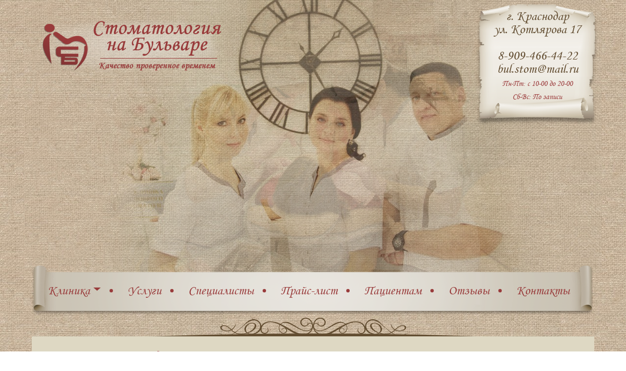

--- FILE ---
content_type: text/html; charset=UTF-8
request_url: https://bul-stom.ru/page/Licenzija-INN-OGRN
body_size: 2048
content:
<!DOCTYPE html><html lang="ru">
<head>
<meta charset="utf-8">
<meta http-equiv="X-UA-Compatible" content="IE=edge">
<title>Лицензия, ИНН, ОГРН</title><meta name="keywords" content="Лицензия, ИНН, ОГРН">
<meta name="description" content="Лицензия, ИНН, ОГРН"><link href="/css/bootstrap.css" media="screen" rel="stylesheet" type="text/css">
<link href="/css/jquery.fancybox.min.css" media="screen" rel="stylesheet" type="text/css">
<link href="/css/main.css?v=1.1" media="screen" rel="stylesheet" type="text/css"></head>

<body>
<header>
  <div class="container">
    <div class="logo"><a href="/"><img src="/img/logo.png" alt="" /></a></div>
    <address>
    <p class="text-center">г. Краснодар<br/>ул. Котлярова 17<br/><br/>8-909-466-44-22<br>bul.stom@mail.ru<br/><span>Пн-Пт: с 10-00 до 20-00<br/>Сб-Вс: По записи</span></p></address>
    <div id="myCarousel" class="carousel slide  carousel-fade" data-ride="carousel" data-interval="2000" data-pause="false">
      <div class="carousel-inner">
        <div class="carousel-item active"> <img src="/img/1.jpg" alt="" width="1200"> </div>
        <div class="carousel-item"> <img src="/img/2.jpg" alt="" width="1200"> </div>
        <div class="carousel-item"> <img src="/img/3.jpg" alt="" width="1200"> </div>
        <div class="carousel-item"> <img src="/img/4.jpg" alt="" width="1200"> </div>
      </div>
    </div>
          <nav class="navbar navbar-expand-lg">
        <div class="navbar-collapse">

            <ul class="nav">
        <li class="nav-item&#x20;dropdown">    <a data-toggle="dropdown" role="button" href="&#x23;" class="&#x20;dropdown-toggle&#x20;nav-link">Клиника</a>
        <div class="dropdown-menu">
                <a href="&#x2F;" class="&#x20;dropdown-item">О клинике</a>
                <a href="&#x2F;page&#x2F;Vakansii" class="&#x20;dropdown-item">Вакансии</a>
           </div>
    </li>
        <li class="nav-item">    <a href="&#x2F;uslugi" class="&#x20;nav-link">Услуги</a>
        <li class="nav-item">    <a href="&#x2F;sotrud" class="&#x20;nav-link">Специалисты</a>
        <li class="nav-item">    <a href="&#x2F;page&#x2F;price" class="&#x20;nav-link">Прайс-лист</a>
        <li class="nav-item">    <a href="&#x2F;page&#x2F;Informacija-pacientam" class="&#x20;nav-link">Пациентам</a>
        <li class="nav-item">    <a href="&#x2F;otziv" class="&#x20;nav-link">Отзывы</a>
        <li class="nav-item">    <a href="&#x2F;kontakt" class="&#x20;nav-link">Контакты</a>
    </li>
</ul>            </div></nav>
  </div>
</header>
<main class="container">
  <div class="text-center"><img src="/img/venzel.png" alt="" /></div>
  <div class="container-fluid">
    <div>
     <h1>Лицензии и свидетельства</h1>
<table border="0" cellpadding="6" cellspacing="0" style="width:100%;">
	<tbody>
		<tr>
			<td style="text-align: center;"><img alt="" src="/media//pic/INN.jpg" style="width: 350px; height: 514px;" /></td>
			<td style="text-align: center;"><img alt="" src="/media//pic/OGRN.jpg" style="width: 350px; height: 523px;" /></td>
			<td style="text-align: center;"><img alt="" src="/media//pic/svidet.jpg" style="width: 350px; height: 508px;" /></td>
		</tr>
		<tr>
			<td style="text-align: center;"><img alt="" src="/media//pic/lic1.jpg" style="width: 350px; height: 495px;" /></td>
			<td style="text-align: center;"><img alt="" src="/media//pic/lic2.jpg" style="width: 350px; height: 493px;" /></td>
			<td style="text-align: center;"><img alt="" src="/media//pic/lic3.jpg" style="width: 350px; height: 495px;" /></td>
		</tr>
	</tbody>
</table>

<p>&nbsp;</p>
    </div>
  </div>
  <div class="text-center venzeld"><img src="/img/venzeld.png" alt="" /></div>
  
    <a name="call-form"></a>
<div class="akontakt-container"></div>
</main>
<footer>
  <div class="container">
    <div class="row align-items-end c">
      <div class="col text-center">&copy; Стоматология на Бульваре. Краснодар 2017 - 2026г.</div>
    </div>
    <div class="row">
      <div class="col text-right">Разработано в студии <a href="https://www.masterflash.ru">MasterFlash</a></div>
    </div>
  </div>
</footer>
<script type="text/javascript" src="/js/jquery-3.3.1.min.js"></script>
<script type="text/javascript" src="/js/popper.min.js"></script>
<script type="text/javascript" src="/js/bootstrap.min.js"></script>
<script type="text/javascript" src="/js/jquery.form.js"></script>
<script type="text/javascript" src="/js/jquery.maskedinput.min.js"></script>
<script type="text/javascript" src="/js/jquery.fancybox.min.js"></script>
<script type="text/javascript" src="/js/lib.js"></script><!-- Yandex.Metrika counter --> <script type="text/javascript" > (function (d, w, c) { (w[c] = w[c] || []).push(function() { try { w.yaCounter50192842 = new Ya.Metrika2({ id:50192842, clickmap:true, trackLinks:true, accurateTrackBounce:true, webvisor:true }); } catch(e) { } }); var n = d.getElementsByTagName("script")[0], s = d.createElement("script"), f = function () { n.parentNode.insertBefore(s, n); }; s.type = "text/javascript"; s.async = true; s.src = "https://mc.yandex.ru/metrika/tag.js"; if (w.opera == "[object Opera]") { d.addEventListener("DOMContentLoaded", f, false); } else { f(); } })(document, window, "yandex_metrika_callbacks2"); </script> <noscript><div><img src="https://mc.yandex.ru/watch/50192842" style="position:absolute; left:-9999px;" alt="" /></div></noscript> <!-- /Yandex.Metrika counter -->
</body>
</html>


--- FILE ---
content_type: text/html; charset=UTF-8
request_url: https://bul-stom.ru/kontaktform
body_size: 1109
content:
<div class="container dforma">
    <form method="post" name="akontakt-form" action="&#x2F;kontaktform" id="akontakt-form">    <div class="row">
        <div class="col-7 dforma-container">
            <div class="cap text-center h1">Заказать услугу онлайн</div>
            <div class="row">
                <div class="col-6">
                    <input type="text" name="name" placeholder="&#x0412;&#x0430;&#x0448;&#x0435;&#x20;&#x0438;&#x043C;&#x044F;" value="">                </div>
                <div class="col-6">
                    <input type="tel" name="phone" placeholder="&#x041D;&#x043E;&#x043C;&#x0435;&#x0440;&#x20;&#x0442;&#x0435;&#x043B;&#x0435;&#x0444;&#x043E;&#x043D;&#x0430;" value="">
                </div>
            </div>
            <div class="row">
                <div class="col-12">
                    <textarea name="message" placeholder="&#x0421;&#x043E;&#x043E;&#x0431;&#x0449;&#x0435;&#x043D;&#x0438;&#x0435;"></textarea>                </div>
            </div>
            <div class="row dbuttons">
                <div class="col-6">
                    <input type="hidden" name="captcha" value="g-recaptcha-response"><script type="text/javascript" src="https://www.google.com/recaptcha/api.js" async defer></script>
<div class="g-recaptcha" data-sitekey="6LcrS1gUAAAAADo_XScjJnAoYDFxnjvSCydZJLda" data-theme="light" data-type="image" data-size="normal"></div> </div>
                <div class="col-6 align-self-center text-right">
                    <input type="submit" name="submit" id="submit" value="&#x041E;&#x0442;&#x043F;&#x0440;&#x0430;&#x0432;&#x0438;&#x0442;&#x044C;">
                </div>
            </div>
            <p class="text-justify fz152">Нажимая кнопку “Отправить”, я даю свое согласие на обработку моих персональных данных.</p>
        </div>
    </div>
    <input type="hidden" name="security" value="b422df55d42fa0073455206162fd964d-2af985c21c98dd68c147d346495d78b7">    </form></div>
<script type="text/javascript">
    "use strict";
    $( "input[name^=phone]" ).mask( "+7 (999) 999-99-99" );
    $( '#akontakt-form' ).on( 'submit', function ( e ) {
        e.preventDefault();
        $( this ).ajaxSubmit( {
            success: function ( data, status ) {
                $( ".dforma" ).html( data );
            },
            error: function ( e ) {
                $( ".dforma" ).html( "<h1>Произошла ошибка! Повторите попытку немного позже.</h1>" );
            }
        } );
        return false;
    } );
</script>

--- FILE ---
content_type: text/html; charset=utf-8
request_url: https://www.google.com/recaptcha/api2/anchor?ar=1&k=6LcrS1gUAAAAADo_XScjJnAoYDFxnjvSCydZJLda&co=aHR0cHM6Ly9idWwtc3RvbS5ydTo0NDM.&hl=en&type=image&v=N67nZn4AqZkNcbeMu4prBgzg&theme=light&size=normal&anchor-ms=20000&execute-ms=30000&cb=9rz7bxmovbnm
body_size: 49428
content:
<!DOCTYPE HTML><html dir="ltr" lang="en"><head><meta http-equiv="Content-Type" content="text/html; charset=UTF-8">
<meta http-equiv="X-UA-Compatible" content="IE=edge">
<title>reCAPTCHA</title>
<style type="text/css">
/* cyrillic-ext */
@font-face {
  font-family: 'Roboto';
  font-style: normal;
  font-weight: 400;
  font-stretch: 100%;
  src: url(//fonts.gstatic.com/s/roboto/v48/KFO7CnqEu92Fr1ME7kSn66aGLdTylUAMa3GUBHMdazTgWw.woff2) format('woff2');
  unicode-range: U+0460-052F, U+1C80-1C8A, U+20B4, U+2DE0-2DFF, U+A640-A69F, U+FE2E-FE2F;
}
/* cyrillic */
@font-face {
  font-family: 'Roboto';
  font-style: normal;
  font-weight: 400;
  font-stretch: 100%;
  src: url(//fonts.gstatic.com/s/roboto/v48/KFO7CnqEu92Fr1ME7kSn66aGLdTylUAMa3iUBHMdazTgWw.woff2) format('woff2');
  unicode-range: U+0301, U+0400-045F, U+0490-0491, U+04B0-04B1, U+2116;
}
/* greek-ext */
@font-face {
  font-family: 'Roboto';
  font-style: normal;
  font-weight: 400;
  font-stretch: 100%;
  src: url(//fonts.gstatic.com/s/roboto/v48/KFO7CnqEu92Fr1ME7kSn66aGLdTylUAMa3CUBHMdazTgWw.woff2) format('woff2');
  unicode-range: U+1F00-1FFF;
}
/* greek */
@font-face {
  font-family: 'Roboto';
  font-style: normal;
  font-weight: 400;
  font-stretch: 100%;
  src: url(//fonts.gstatic.com/s/roboto/v48/KFO7CnqEu92Fr1ME7kSn66aGLdTylUAMa3-UBHMdazTgWw.woff2) format('woff2');
  unicode-range: U+0370-0377, U+037A-037F, U+0384-038A, U+038C, U+038E-03A1, U+03A3-03FF;
}
/* math */
@font-face {
  font-family: 'Roboto';
  font-style: normal;
  font-weight: 400;
  font-stretch: 100%;
  src: url(//fonts.gstatic.com/s/roboto/v48/KFO7CnqEu92Fr1ME7kSn66aGLdTylUAMawCUBHMdazTgWw.woff2) format('woff2');
  unicode-range: U+0302-0303, U+0305, U+0307-0308, U+0310, U+0312, U+0315, U+031A, U+0326-0327, U+032C, U+032F-0330, U+0332-0333, U+0338, U+033A, U+0346, U+034D, U+0391-03A1, U+03A3-03A9, U+03B1-03C9, U+03D1, U+03D5-03D6, U+03F0-03F1, U+03F4-03F5, U+2016-2017, U+2034-2038, U+203C, U+2040, U+2043, U+2047, U+2050, U+2057, U+205F, U+2070-2071, U+2074-208E, U+2090-209C, U+20D0-20DC, U+20E1, U+20E5-20EF, U+2100-2112, U+2114-2115, U+2117-2121, U+2123-214F, U+2190, U+2192, U+2194-21AE, U+21B0-21E5, U+21F1-21F2, U+21F4-2211, U+2213-2214, U+2216-22FF, U+2308-230B, U+2310, U+2319, U+231C-2321, U+2336-237A, U+237C, U+2395, U+239B-23B7, U+23D0, U+23DC-23E1, U+2474-2475, U+25AF, U+25B3, U+25B7, U+25BD, U+25C1, U+25CA, U+25CC, U+25FB, U+266D-266F, U+27C0-27FF, U+2900-2AFF, U+2B0E-2B11, U+2B30-2B4C, U+2BFE, U+3030, U+FF5B, U+FF5D, U+1D400-1D7FF, U+1EE00-1EEFF;
}
/* symbols */
@font-face {
  font-family: 'Roboto';
  font-style: normal;
  font-weight: 400;
  font-stretch: 100%;
  src: url(//fonts.gstatic.com/s/roboto/v48/KFO7CnqEu92Fr1ME7kSn66aGLdTylUAMaxKUBHMdazTgWw.woff2) format('woff2');
  unicode-range: U+0001-000C, U+000E-001F, U+007F-009F, U+20DD-20E0, U+20E2-20E4, U+2150-218F, U+2190, U+2192, U+2194-2199, U+21AF, U+21E6-21F0, U+21F3, U+2218-2219, U+2299, U+22C4-22C6, U+2300-243F, U+2440-244A, U+2460-24FF, U+25A0-27BF, U+2800-28FF, U+2921-2922, U+2981, U+29BF, U+29EB, U+2B00-2BFF, U+4DC0-4DFF, U+FFF9-FFFB, U+10140-1018E, U+10190-1019C, U+101A0, U+101D0-101FD, U+102E0-102FB, U+10E60-10E7E, U+1D2C0-1D2D3, U+1D2E0-1D37F, U+1F000-1F0FF, U+1F100-1F1AD, U+1F1E6-1F1FF, U+1F30D-1F30F, U+1F315, U+1F31C, U+1F31E, U+1F320-1F32C, U+1F336, U+1F378, U+1F37D, U+1F382, U+1F393-1F39F, U+1F3A7-1F3A8, U+1F3AC-1F3AF, U+1F3C2, U+1F3C4-1F3C6, U+1F3CA-1F3CE, U+1F3D4-1F3E0, U+1F3ED, U+1F3F1-1F3F3, U+1F3F5-1F3F7, U+1F408, U+1F415, U+1F41F, U+1F426, U+1F43F, U+1F441-1F442, U+1F444, U+1F446-1F449, U+1F44C-1F44E, U+1F453, U+1F46A, U+1F47D, U+1F4A3, U+1F4B0, U+1F4B3, U+1F4B9, U+1F4BB, U+1F4BF, U+1F4C8-1F4CB, U+1F4D6, U+1F4DA, U+1F4DF, U+1F4E3-1F4E6, U+1F4EA-1F4ED, U+1F4F7, U+1F4F9-1F4FB, U+1F4FD-1F4FE, U+1F503, U+1F507-1F50B, U+1F50D, U+1F512-1F513, U+1F53E-1F54A, U+1F54F-1F5FA, U+1F610, U+1F650-1F67F, U+1F687, U+1F68D, U+1F691, U+1F694, U+1F698, U+1F6AD, U+1F6B2, U+1F6B9-1F6BA, U+1F6BC, U+1F6C6-1F6CF, U+1F6D3-1F6D7, U+1F6E0-1F6EA, U+1F6F0-1F6F3, U+1F6F7-1F6FC, U+1F700-1F7FF, U+1F800-1F80B, U+1F810-1F847, U+1F850-1F859, U+1F860-1F887, U+1F890-1F8AD, U+1F8B0-1F8BB, U+1F8C0-1F8C1, U+1F900-1F90B, U+1F93B, U+1F946, U+1F984, U+1F996, U+1F9E9, U+1FA00-1FA6F, U+1FA70-1FA7C, U+1FA80-1FA89, U+1FA8F-1FAC6, U+1FACE-1FADC, U+1FADF-1FAE9, U+1FAF0-1FAF8, U+1FB00-1FBFF;
}
/* vietnamese */
@font-face {
  font-family: 'Roboto';
  font-style: normal;
  font-weight: 400;
  font-stretch: 100%;
  src: url(//fonts.gstatic.com/s/roboto/v48/KFO7CnqEu92Fr1ME7kSn66aGLdTylUAMa3OUBHMdazTgWw.woff2) format('woff2');
  unicode-range: U+0102-0103, U+0110-0111, U+0128-0129, U+0168-0169, U+01A0-01A1, U+01AF-01B0, U+0300-0301, U+0303-0304, U+0308-0309, U+0323, U+0329, U+1EA0-1EF9, U+20AB;
}
/* latin-ext */
@font-face {
  font-family: 'Roboto';
  font-style: normal;
  font-weight: 400;
  font-stretch: 100%;
  src: url(//fonts.gstatic.com/s/roboto/v48/KFO7CnqEu92Fr1ME7kSn66aGLdTylUAMa3KUBHMdazTgWw.woff2) format('woff2');
  unicode-range: U+0100-02BA, U+02BD-02C5, U+02C7-02CC, U+02CE-02D7, U+02DD-02FF, U+0304, U+0308, U+0329, U+1D00-1DBF, U+1E00-1E9F, U+1EF2-1EFF, U+2020, U+20A0-20AB, U+20AD-20C0, U+2113, U+2C60-2C7F, U+A720-A7FF;
}
/* latin */
@font-face {
  font-family: 'Roboto';
  font-style: normal;
  font-weight: 400;
  font-stretch: 100%;
  src: url(//fonts.gstatic.com/s/roboto/v48/KFO7CnqEu92Fr1ME7kSn66aGLdTylUAMa3yUBHMdazQ.woff2) format('woff2');
  unicode-range: U+0000-00FF, U+0131, U+0152-0153, U+02BB-02BC, U+02C6, U+02DA, U+02DC, U+0304, U+0308, U+0329, U+2000-206F, U+20AC, U+2122, U+2191, U+2193, U+2212, U+2215, U+FEFF, U+FFFD;
}
/* cyrillic-ext */
@font-face {
  font-family: 'Roboto';
  font-style: normal;
  font-weight: 500;
  font-stretch: 100%;
  src: url(//fonts.gstatic.com/s/roboto/v48/KFO7CnqEu92Fr1ME7kSn66aGLdTylUAMa3GUBHMdazTgWw.woff2) format('woff2');
  unicode-range: U+0460-052F, U+1C80-1C8A, U+20B4, U+2DE0-2DFF, U+A640-A69F, U+FE2E-FE2F;
}
/* cyrillic */
@font-face {
  font-family: 'Roboto';
  font-style: normal;
  font-weight: 500;
  font-stretch: 100%;
  src: url(//fonts.gstatic.com/s/roboto/v48/KFO7CnqEu92Fr1ME7kSn66aGLdTylUAMa3iUBHMdazTgWw.woff2) format('woff2');
  unicode-range: U+0301, U+0400-045F, U+0490-0491, U+04B0-04B1, U+2116;
}
/* greek-ext */
@font-face {
  font-family: 'Roboto';
  font-style: normal;
  font-weight: 500;
  font-stretch: 100%;
  src: url(//fonts.gstatic.com/s/roboto/v48/KFO7CnqEu92Fr1ME7kSn66aGLdTylUAMa3CUBHMdazTgWw.woff2) format('woff2');
  unicode-range: U+1F00-1FFF;
}
/* greek */
@font-face {
  font-family: 'Roboto';
  font-style: normal;
  font-weight: 500;
  font-stretch: 100%;
  src: url(//fonts.gstatic.com/s/roboto/v48/KFO7CnqEu92Fr1ME7kSn66aGLdTylUAMa3-UBHMdazTgWw.woff2) format('woff2');
  unicode-range: U+0370-0377, U+037A-037F, U+0384-038A, U+038C, U+038E-03A1, U+03A3-03FF;
}
/* math */
@font-face {
  font-family: 'Roboto';
  font-style: normal;
  font-weight: 500;
  font-stretch: 100%;
  src: url(//fonts.gstatic.com/s/roboto/v48/KFO7CnqEu92Fr1ME7kSn66aGLdTylUAMawCUBHMdazTgWw.woff2) format('woff2');
  unicode-range: U+0302-0303, U+0305, U+0307-0308, U+0310, U+0312, U+0315, U+031A, U+0326-0327, U+032C, U+032F-0330, U+0332-0333, U+0338, U+033A, U+0346, U+034D, U+0391-03A1, U+03A3-03A9, U+03B1-03C9, U+03D1, U+03D5-03D6, U+03F0-03F1, U+03F4-03F5, U+2016-2017, U+2034-2038, U+203C, U+2040, U+2043, U+2047, U+2050, U+2057, U+205F, U+2070-2071, U+2074-208E, U+2090-209C, U+20D0-20DC, U+20E1, U+20E5-20EF, U+2100-2112, U+2114-2115, U+2117-2121, U+2123-214F, U+2190, U+2192, U+2194-21AE, U+21B0-21E5, U+21F1-21F2, U+21F4-2211, U+2213-2214, U+2216-22FF, U+2308-230B, U+2310, U+2319, U+231C-2321, U+2336-237A, U+237C, U+2395, U+239B-23B7, U+23D0, U+23DC-23E1, U+2474-2475, U+25AF, U+25B3, U+25B7, U+25BD, U+25C1, U+25CA, U+25CC, U+25FB, U+266D-266F, U+27C0-27FF, U+2900-2AFF, U+2B0E-2B11, U+2B30-2B4C, U+2BFE, U+3030, U+FF5B, U+FF5D, U+1D400-1D7FF, U+1EE00-1EEFF;
}
/* symbols */
@font-face {
  font-family: 'Roboto';
  font-style: normal;
  font-weight: 500;
  font-stretch: 100%;
  src: url(//fonts.gstatic.com/s/roboto/v48/KFO7CnqEu92Fr1ME7kSn66aGLdTylUAMaxKUBHMdazTgWw.woff2) format('woff2');
  unicode-range: U+0001-000C, U+000E-001F, U+007F-009F, U+20DD-20E0, U+20E2-20E4, U+2150-218F, U+2190, U+2192, U+2194-2199, U+21AF, U+21E6-21F0, U+21F3, U+2218-2219, U+2299, U+22C4-22C6, U+2300-243F, U+2440-244A, U+2460-24FF, U+25A0-27BF, U+2800-28FF, U+2921-2922, U+2981, U+29BF, U+29EB, U+2B00-2BFF, U+4DC0-4DFF, U+FFF9-FFFB, U+10140-1018E, U+10190-1019C, U+101A0, U+101D0-101FD, U+102E0-102FB, U+10E60-10E7E, U+1D2C0-1D2D3, U+1D2E0-1D37F, U+1F000-1F0FF, U+1F100-1F1AD, U+1F1E6-1F1FF, U+1F30D-1F30F, U+1F315, U+1F31C, U+1F31E, U+1F320-1F32C, U+1F336, U+1F378, U+1F37D, U+1F382, U+1F393-1F39F, U+1F3A7-1F3A8, U+1F3AC-1F3AF, U+1F3C2, U+1F3C4-1F3C6, U+1F3CA-1F3CE, U+1F3D4-1F3E0, U+1F3ED, U+1F3F1-1F3F3, U+1F3F5-1F3F7, U+1F408, U+1F415, U+1F41F, U+1F426, U+1F43F, U+1F441-1F442, U+1F444, U+1F446-1F449, U+1F44C-1F44E, U+1F453, U+1F46A, U+1F47D, U+1F4A3, U+1F4B0, U+1F4B3, U+1F4B9, U+1F4BB, U+1F4BF, U+1F4C8-1F4CB, U+1F4D6, U+1F4DA, U+1F4DF, U+1F4E3-1F4E6, U+1F4EA-1F4ED, U+1F4F7, U+1F4F9-1F4FB, U+1F4FD-1F4FE, U+1F503, U+1F507-1F50B, U+1F50D, U+1F512-1F513, U+1F53E-1F54A, U+1F54F-1F5FA, U+1F610, U+1F650-1F67F, U+1F687, U+1F68D, U+1F691, U+1F694, U+1F698, U+1F6AD, U+1F6B2, U+1F6B9-1F6BA, U+1F6BC, U+1F6C6-1F6CF, U+1F6D3-1F6D7, U+1F6E0-1F6EA, U+1F6F0-1F6F3, U+1F6F7-1F6FC, U+1F700-1F7FF, U+1F800-1F80B, U+1F810-1F847, U+1F850-1F859, U+1F860-1F887, U+1F890-1F8AD, U+1F8B0-1F8BB, U+1F8C0-1F8C1, U+1F900-1F90B, U+1F93B, U+1F946, U+1F984, U+1F996, U+1F9E9, U+1FA00-1FA6F, U+1FA70-1FA7C, U+1FA80-1FA89, U+1FA8F-1FAC6, U+1FACE-1FADC, U+1FADF-1FAE9, U+1FAF0-1FAF8, U+1FB00-1FBFF;
}
/* vietnamese */
@font-face {
  font-family: 'Roboto';
  font-style: normal;
  font-weight: 500;
  font-stretch: 100%;
  src: url(//fonts.gstatic.com/s/roboto/v48/KFO7CnqEu92Fr1ME7kSn66aGLdTylUAMa3OUBHMdazTgWw.woff2) format('woff2');
  unicode-range: U+0102-0103, U+0110-0111, U+0128-0129, U+0168-0169, U+01A0-01A1, U+01AF-01B0, U+0300-0301, U+0303-0304, U+0308-0309, U+0323, U+0329, U+1EA0-1EF9, U+20AB;
}
/* latin-ext */
@font-face {
  font-family: 'Roboto';
  font-style: normal;
  font-weight: 500;
  font-stretch: 100%;
  src: url(//fonts.gstatic.com/s/roboto/v48/KFO7CnqEu92Fr1ME7kSn66aGLdTylUAMa3KUBHMdazTgWw.woff2) format('woff2');
  unicode-range: U+0100-02BA, U+02BD-02C5, U+02C7-02CC, U+02CE-02D7, U+02DD-02FF, U+0304, U+0308, U+0329, U+1D00-1DBF, U+1E00-1E9F, U+1EF2-1EFF, U+2020, U+20A0-20AB, U+20AD-20C0, U+2113, U+2C60-2C7F, U+A720-A7FF;
}
/* latin */
@font-face {
  font-family: 'Roboto';
  font-style: normal;
  font-weight: 500;
  font-stretch: 100%;
  src: url(//fonts.gstatic.com/s/roboto/v48/KFO7CnqEu92Fr1ME7kSn66aGLdTylUAMa3yUBHMdazQ.woff2) format('woff2');
  unicode-range: U+0000-00FF, U+0131, U+0152-0153, U+02BB-02BC, U+02C6, U+02DA, U+02DC, U+0304, U+0308, U+0329, U+2000-206F, U+20AC, U+2122, U+2191, U+2193, U+2212, U+2215, U+FEFF, U+FFFD;
}
/* cyrillic-ext */
@font-face {
  font-family: 'Roboto';
  font-style: normal;
  font-weight: 900;
  font-stretch: 100%;
  src: url(//fonts.gstatic.com/s/roboto/v48/KFO7CnqEu92Fr1ME7kSn66aGLdTylUAMa3GUBHMdazTgWw.woff2) format('woff2');
  unicode-range: U+0460-052F, U+1C80-1C8A, U+20B4, U+2DE0-2DFF, U+A640-A69F, U+FE2E-FE2F;
}
/* cyrillic */
@font-face {
  font-family: 'Roboto';
  font-style: normal;
  font-weight: 900;
  font-stretch: 100%;
  src: url(//fonts.gstatic.com/s/roboto/v48/KFO7CnqEu92Fr1ME7kSn66aGLdTylUAMa3iUBHMdazTgWw.woff2) format('woff2');
  unicode-range: U+0301, U+0400-045F, U+0490-0491, U+04B0-04B1, U+2116;
}
/* greek-ext */
@font-face {
  font-family: 'Roboto';
  font-style: normal;
  font-weight: 900;
  font-stretch: 100%;
  src: url(//fonts.gstatic.com/s/roboto/v48/KFO7CnqEu92Fr1ME7kSn66aGLdTylUAMa3CUBHMdazTgWw.woff2) format('woff2');
  unicode-range: U+1F00-1FFF;
}
/* greek */
@font-face {
  font-family: 'Roboto';
  font-style: normal;
  font-weight: 900;
  font-stretch: 100%;
  src: url(//fonts.gstatic.com/s/roboto/v48/KFO7CnqEu92Fr1ME7kSn66aGLdTylUAMa3-UBHMdazTgWw.woff2) format('woff2');
  unicode-range: U+0370-0377, U+037A-037F, U+0384-038A, U+038C, U+038E-03A1, U+03A3-03FF;
}
/* math */
@font-face {
  font-family: 'Roboto';
  font-style: normal;
  font-weight: 900;
  font-stretch: 100%;
  src: url(//fonts.gstatic.com/s/roboto/v48/KFO7CnqEu92Fr1ME7kSn66aGLdTylUAMawCUBHMdazTgWw.woff2) format('woff2');
  unicode-range: U+0302-0303, U+0305, U+0307-0308, U+0310, U+0312, U+0315, U+031A, U+0326-0327, U+032C, U+032F-0330, U+0332-0333, U+0338, U+033A, U+0346, U+034D, U+0391-03A1, U+03A3-03A9, U+03B1-03C9, U+03D1, U+03D5-03D6, U+03F0-03F1, U+03F4-03F5, U+2016-2017, U+2034-2038, U+203C, U+2040, U+2043, U+2047, U+2050, U+2057, U+205F, U+2070-2071, U+2074-208E, U+2090-209C, U+20D0-20DC, U+20E1, U+20E5-20EF, U+2100-2112, U+2114-2115, U+2117-2121, U+2123-214F, U+2190, U+2192, U+2194-21AE, U+21B0-21E5, U+21F1-21F2, U+21F4-2211, U+2213-2214, U+2216-22FF, U+2308-230B, U+2310, U+2319, U+231C-2321, U+2336-237A, U+237C, U+2395, U+239B-23B7, U+23D0, U+23DC-23E1, U+2474-2475, U+25AF, U+25B3, U+25B7, U+25BD, U+25C1, U+25CA, U+25CC, U+25FB, U+266D-266F, U+27C0-27FF, U+2900-2AFF, U+2B0E-2B11, U+2B30-2B4C, U+2BFE, U+3030, U+FF5B, U+FF5D, U+1D400-1D7FF, U+1EE00-1EEFF;
}
/* symbols */
@font-face {
  font-family: 'Roboto';
  font-style: normal;
  font-weight: 900;
  font-stretch: 100%;
  src: url(//fonts.gstatic.com/s/roboto/v48/KFO7CnqEu92Fr1ME7kSn66aGLdTylUAMaxKUBHMdazTgWw.woff2) format('woff2');
  unicode-range: U+0001-000C, U+000E-001F, U+007F-009F, U+20DD-20E0, U+20E2-20E4, U+2150-218F, U+2190, U+2192, U+2194-2199, U+21AF, U+21E6-21F0, U+21F3, U+2218-2219, U+2299, U+22C4-22C6, U+2300-243F, U+2440-244A, U+2460-24FF, U+25A0-27BF, U+2800-28FF, U+2921-2922, U+2981, U+29BF, U+29EB, U+2B00-2BFF, U+4DC0-4DFF, U+FFF9-FFFB, U+10140-1018E, U+10190-1019C, U+101A0, U+101D0-101FD, U+102E0-102FB, U+10E60-10E7E, U+1D2C0-1D2D3, U+1D2E0-1D37F, U+1F000-1F0FF, U+1F100-1F1AD, U+1F1E6-1F1FF, U+1F30D-1F30F, U+1F315, U+1F31C, U+1F31E, U+1F320-1F32C, U+1F336, U+1F378, U+1F37D, U+1F382, U+1F393-1F39F, U+1F3A7-1F3A8, U+1F3AC-1F3AF, U+1F3C2, U+1F3C4-1F3C6, U+1F3CA-1F3CE, U+1F3D4-1F3E0, U+1F3ED, U+1F3F1-1F3F3, U+1F3F5-1F3F7, U+1F408, U+1F415, U+1F41F, U+1F426, U+1F43F, U+1F441-1F442, U+1F444, U+1F446-1F449, U+1F44C-1F44E, U+1F453, U+1F46A, U+1F47D, U+1F4A3, U+1F4B0, U+1F4B3, U+1F4B9, U+1F4BB, U+1F4BF, U+1F4C8-1F4CB, U+1F4D6, U+1F4DA, U+1F4DF, U+1F4E3-1F4E6, U+1F4EA-1F4ED, U+1F4F7, U+1F4F9-1F4FB, U+1F4FD-1F4FE, U+1F503, U+1F507-1F50B, U+1F50D, U+1F512-1F513, U+1F53E-1F54A, U+1F54F-1F5FA, U+1F610, U+1F650-1F67F, U+1F687, U+1F68D, U+1F691, U+1F694, U+1F698, U+1F6AD, U+1F6B2, U+1F6B9-1F6BA, U+1F6BC, U+1F6C6-1F6CF, U+1F6D3-1F6D7, U+1F6E0-1F6EA, U+1F6F0-1F6F3, U+1F6F7-1F6FC, U+1F700-1F7FF, U+1F800-1F80B, U+1F810-1F847, U+1F850-1F859, U+1F860-1F887, U+1F890-1F8AD, U+1F8B0-1F8BB, U+1F8C0-1F8C1, U+1F900-1F90B, U+1F93B, U+1F946, U+1F984, U+1F996, U+1F9E9, U+1FA00-1FA6F, U+1FA70-1FA7C, U+1FA80-1FA89, U+1FA8F-1FAC6, U+1FACE-1FADC, U+1FADF-1FAE9, U+1FAF0-1FAF8, U+1FB00-1FBFF;
}
/* vietnamese */
@font-face {
  font-family: 'Roboto';
  font-style: normal;
  font-weight: 900;
  font-stretch: 100%;
  src: url(//fonts.gstatic.com/s/roboto/v48/KFO7CnqEu92Fr1ME7kSn66aGLdTylUAMa3OUBHMdazTgWw.woff2) format('woff2');
  unicode-range: U+0102-0103, U+0110-0111, U+0128-0129, U+0168-0169, U+01A0-01A1, U+01AF-01B0, U+0300-0301, U+0303-0304, U+0308-0309, U+0323, U+0329, U+1EA0-1EF9, U+20AB;
}
/* latin-ext */
@font-face {
  font-family: 'Roboto';
  font-style: normal;
  font-weight: 900;
  font-stretch: 100%;
  src: url(//fonts.gstatic.com/s/roboto/v48/KFO7CnqEu92Fr1ME7kSn66aGLdTylUAMa3KUBHMdazTgWw.woff2) format('woff2');
  unicode-range: U+0100-02BA, U+02BD-02C5, U+02C7-02CC, U+02CE-02D7, U+02DD-02FF, U+0304, U+0308, U+0329, U+1D00-1DBF, U+1E00-1E9F, U+1EF2-1EFF, U+2020, U+20A0-20AB, U+20AD-20C0, U+2113, U+2C60-2C7F, U+A720-A7FF;
}
/* latin */
@font-face {
  font-family: 'Roboto';
  font-style: normal;
  font-weight: 900;
  font-stretch: 100%;
  src: url(//fonts.gstatic.com/s/roboto/v48/KFO7CnqEu92Fr1ME7kSn66aGLdTylUAMa3yUBHMdazQ.woff2) format('woff2');
  unicode-range: U+0000-00FF, U+0131, U+0152-0153, U+02BB-02BC, U+02C6, U+02DA, U+02DC, U+0304, U+0308, U+0329, U+2000-206F, U+20AC, U+2122, U+2191, U+2193, U+2212, U+2215, U+FEFF, U+FFFD;
}

</style>
<link rel="stylesheet" type="text/css" href="https://www.gstatic.com/recaptcha/releases/N67nZn4AqZkNcbeMu4prBgzg/styles__ltr.css">
<script nonce="5ESMzg8hDEubOQgxvF718g" type="text/javascript">window['__recaptcha_api'] = 'https://www.google.com/recaptcha/api2/';</script>
<script type="text/javascript" src="https://www.gstatic.com/recaptcha/releases/N67nZn4AqZkNcbeMu4prBgzg/recaptcha__en.js" nonce="5ESMzg8hDEubOQgxvF718g">
      
    </script></head>
<body><div id="rc-anchor-alert" class="rc-anchor-alert"></div>
<input type="hidden" id="recaptcha-token" value="[base64]">
<script type="text/javascript" nonce="5ESMzg8hDEubOQgxvF718g">
      recaptcha.anchor.Main.init("[\x22ainput\x22,[\x22bgdata\x22,\x22\x22,\[base64]/[base64]/[base64]/bmV3IHJbeF0oY1swXSk6RT09Mj9uZXcgclt4XShjWzBdLGNbMV0pOkU9PTM/bmV3IHJbeF0oY1swXSxjWzFdLGNbMl0pOkU9PTQ/[base64]/[base64]/[base64]/[base64]/[base64]/[base64]/[base64]/[base64]\x22,\[base64]\\u003d\x22,\x22RGMWw5rDusKRT8OSw4N5TEDDpWlGamDDnMOLw67DmwnCgwnDm1HCvsO9NSloXsK9Sz9hwpwjwqPCscOrLcKDOsKAHj9ewpjCs2kGNcKUw4TCksKkOMKJw57DgsOHWX09DMOGEsORwrnCo3rDtMK/[base64]/DhB9MwoF6woIJb8OrwpQMNTrDrhnDr8Kmwp5rFsKNw4dOw5F4wqlEw51KwrEOw6vCjcKZOFnCi3JBw7YowrHDg1/DjVxew71awq5xw6Ewwo7DnQ09ZcKNW8Ovw63CmMOqw7VtwqjDu8O1woPDgnk3wrUWw4vDsy7CnGHDklbClG7Ck8Oiw4vDtcONS3F9wq8rwqnDg1LCgsKuwr7DjBVWI0HDrMOtRm0NDMKoewoqwpbDuzHCr8K9CnvCqcOYNcOZw6LClMO/w4fDoMKuwqvChG1SwrsvLMK4w5IVwo17wpzCsiXDtMOAfh/[base64]/Cv3TCiTExw4rDmBxBwq3DhcK/woLCt8KqSsOjwozCmkTCp1rCn2FHw4PDjnrCg8KuAnYPQMOgw5DDlDJ9NSXDm8O+HMK/wovDhyTDgcOBK8OUOHJVRcOmR8OgbAwYXsOcFMKqwoHCiMK9wrHDvQRkw45Hw6/DrMO5OMKfa8KuDcOOJMOOZ8K7w5bDh33CgmLDgG5uHsKmw5zCk8OcwrTDu8KwWcOTwoPDt3wRNjrCkg3DmxN4A8KSw5bDuzrDt3YMPMO1wqtrwpd2UgTCrks5a8KOwp3Ci8ODw4Fae8KsPcK4w7xHwr0/wqHDgcK6wo0NZkzCocKowq0OwoMSD8ObZMKxw5rDmBErYcOqGcKiw4LDvMOBRCpuw5PDjSbDjTXCnTNkBEMvEAbDj8OSMxQDwrDCrl3Ci1fCpsKmworDscKqbT/CmRvChDNlTGvCqW3CmgbCrMOiKEjDkMKCw5/DlkFdw4pZw4HCojTCgcKnNMOQw7rDhMO5wq3CkANJw7XDpiFbw7LChMOYwqbCvkVAwpPCo0HCk8KzDsKBwrTCrVE/wo1TQ07ChcKqwrEEwpZOYDVaw6jDuBxUwpZBwqHCsicoOjlNw5glwr3CjGMmw5x/w5LDmgbDscOlEsObw6vDtMOXe8Oew5cje8KlwpRLwqIww6jDlMOBWVIMw6rDnsOiwrcjw5rCl1rDtsK/Lg7DvgNHwrbCgsK5w7NCwplbfcKyXzlPEENjAcKhPsKnwr15ZBvCicOcaWrChcOowr7Dg8KMw4U0ZsKeBsOGIsOISGsUw5cxICPCo8Kww5gSw60tVTh/wpXDjzzDuMOpw6hawotxasOsHcK7wqRow6slwobDgx/CoMKiBRZywqXDhC/[base64]/KsKZEm5BXGLCucK1w5ouwqDDjAzCqsKgW8KiwoI+XMKNwpXClsKybHTDj0/ClsOhZcOOw6/CvRzCnyIXXMO3KsKUwp/DjjDDgsOHwrbCocKSwqApBzzCuMOVEnY/SMKvwqhOw44ewrfCn3RqwqJgwrHCjAorcm4bHGLCkMKxXcKVVV8Gw7d2MsONwrI/[base64]/DpsK4JXguw4PDkMO4csO1w7ZtKAbCosOpOQ8Tw4BtaMKJwpHDvT3CtG/[base64]/CpQdEwrEFwr3CkifDjcOZw7Rmw4gnw7YTWR/DlcOwwq9sd2FXwrHCgTjCgcOhBsOWU8OUwrTCtT0kMhxhWRfChnTDjQ7DkGXDhFU9ZwQXesKnLhnCvE/CokHDm8OEw7jDhMOxDsKlwpYrEMOtHsOgwr7Csk3CiBRsHMKIwpcLKkNjem40BsONYUDDicOHwoQxw4J6w6dyInLCmC3Ck8O2wo/[base64]/[base64]/DjsOrBsOHcmRGw6HCkUwWwokoXcOiVVnCs8OrwqLCgcOhw6bDisOiFMK0KsOxw77CuyfDvMKYw6xyQUtxwpjDk8OKa8OyBcK2BsKXwpQ/EGg2aCxhFGjDkgzDulXCg8OBwpfCqnXDkMO4ZsKUX8OdNzgJwpYqGE0nwoALwr7CicOcw4V4Fm/CpMOCwoXDimXDtMOFw70SfsO2w5kzJcOkSWLChU8VwrwkdUPDpybCiDvCqMK3E8KPDWzDiMKwwqrDtmpZw4bCjcO0wrPClMOSAMKlB0dzFMO4w64iC2vCo33CsgHDlsO/[base64]/Cqx3CiMOgFMKXw7UGw57DusOww5B7DMK9McOkw6/Dtg1OCj/DrAXCoVXDn8OBJcO3PyV6w5ZNcQ3CsMOaD8ODw5o3wo9Rw7EKwqbCiMKrwpjCrzoZaEHCkMOmw5TCssKMwr3DgAVywpsJw5HDq1rDmcOfY8KnwrzDgcKZAMO1UnttAsO2wpTDmA/Do8OrfcKmw5dSwqITwrLDhsOuw7jDn3rChcKnNMK4wpDDm8KNb8OBwrggw74Kw4JQFcK2wqpzwrIeTlHCsVzDkcKBS8O1w7rDo1PCsiR0X1bDmcOIw5jDoMKBw7fCvsOcwq/DsSfCimEJwpVow63DnsKwwp/DkcOXworClS/Dk8ObJXJ/ag9Gw6/DqRTDo8K8bcOYWsOkw4fCiMOBMsKMw7/[base64]/[base64]/Du1DClxMrw7Mew6J4w7vDsEcpwpMkScK7DMOZwqzCqhNYXsK7NsOowpZ/[base64]/dBLDolZuwp/CisO+E3XCnTR6woQOHsOFw4vDgWjCocKbaB/DqsKgeEfDgcOrHwjChjPDl28odsORw7khw6zDvRLChsKdwpnDl8KhRsOowrNNwqHDoMONwplZw53Cq8KtbMOkw7kQQ8K/eCtSw4bCs8KFwo8sPnvDiQTCg3wfdg8fw47Cl8OMwoDCr8Kuc8Kiw5XDiGw8McKKwptPwq7CpMOpCj/[base64]/CpsOzA8K7wqzCmmfCp8O/BwTCkCTDscOJS8OBX8O/[base64]/CljYxwpE5PSHCg8KQPQoYb8Ovw6h1wqzCvXnDmsK/w5dew5vDlsOTwpRhD8OewpQ+w6nDt8OVdU3CjDLDj8OgwrVtUwjCnsK9Hg/DgMO3VcKCeRR1d8K8wq7DlcKVNl/DtMOJwpBuaUjDqMO3DirCqsKjfxnDuMKUwp5FwrfDsmDDr3FRw7s2PcOYwoJvwqk6M8O/eEMsYl8CfMOgEH4RfsOBw4MtbmLChWfCtVYaVWtBw7LCnsKhEMKsw6NmR8KDw7YockvCqEbCo3FKwp1Fw4TCnBfCq8Kow4/DsyHCuhfCmmhGIsO1L8K+wpk7Em/DssKAb8Kaw5nCjEwew63DlcOqIiNJw4cDdcKHw4wMw4PDuirCpGTDgWnDswsyw59nBz/[base64]/w41ZBBUTw5vDl8KjQsKxDUnCssOhMiNwwpwgdsKCMcKLwocvw4QFPMODw7pHwpI/wqHDhsOhITInO8OcZzvCjl3Ch8OxwqRhwrMvwr8aw7zDlcORw7vCunnDlQvDncO4QMKpBwtaR3rCgD/Cg8KQV1dAZjx0BH3CjR9oY2sgw7LCocKsecKYKws3w57CmVjDnVfDusO/w6/[base64]/wpPDj8Oawqtzw5vCp8Klw6cGw5PCvFzDoSR3OgEAw5lcwpHDhnPCjRDDg0JXVBIDJsOeQ8Ogw7TCp2zDojPCgsK7T3UzXcKzcBdjw6AJUURgwogKw5fDusK9wrvDlsOHcS1Jw4/CrMOUw65BJ8KhPgbCosOAw4cSwrUhUTHDucO5J2AHAS/[base64]/CusKzwrRyYsKxwofDgwzDnsKdw5wTJHULw6PCkMO4wpXCqmcIVntIDmPCtsKtwrTCp8O/[base64]/NRDDnRrDucOZPcO/w5sHw51DSsO/w58+KMOUwoAbMRvDrMKUAMOgw4DDpsOCwonCkRPCrMKUw4lTWsKCUMOYSV3CsSzCqMODFWTDncOZIcKqBBvDhMO0GkA5w5jDncKQCMOHP0LCswTDlsK0wo3DtUYRIEQhwrMyw70Xw5TCp2bDosONwqnDmwMfXSE6wrk/JVUTVTTDg8O1NcK/[base64]/Dsw58wpwNUMK3L8KieEHDrMOlwrTCscK7w7bDo8O8AsKvZMOnwo9Ow4nDnsKEwqZEwrrDisK5K2TDrzkSworCgQ7CnDDCgsKywoNtw7fCmjrDiVhkD8Kzw67Dh8OTQQjCiMOnw6ZNw57Ct2DCosOGccKuwo/DhMKkw4YfGMOzf8OQw7bDpzTCoMKiwq/CvRLDlDgTd8OLScKIX8Kkw5ciw7LDihQuGsOKw73CpUsCLsOIwqzDi8KCJ8OZw6HDgMOfw4FZOnQHwpgLU8Kuw6LDlkISwqnDnxbCtRjDmMOpw4VOMcKewqdgEB19w6/[base64]/Dl2cFNEnDl8Okw7hbJGNkQMKOw4LCtsOjNHpiwrXDtcK6w4PCtsO1w5k6DsOYO8Opw5E0wq/Cu1hLWhdeFcO5TELCscONVkNPw7DCqsKrw7t8BifCgwjCgMOXJMOLLSnDiQp/w7sgC1/Dv8OaR8KLGmN4esK/[base64]/wrsDISxcc8KFwrhEw7p1w7AtXC0gZMOjwpN0w6nDvsOwIcOPdUV1VsOhJTQndG3DqsOLP8OjJ8OBY8KAw7zCucOew4Qiw54SwqHCuzVLYB9BwpjDi8K6wrNPw7gPd3sqw7TCr0fDrsOcfUDCncKowrTCujPClSPDssKYE8OoT8ORecKrwp9rwoZfFVTCvMKDecOqNyR/[base64]/DqDzCjcOYL27CrsOLwoQmDQFBOFjDojLCkMOQCz9jw7dSKg/[base64]/DjsKuQsKhwqjDqiYVacOMwpJXA34TwqrDqz/DuQwGDkvCtxfCpGtoM8OECzoywok3wq9TwonCpEPDmhTCtcO0ZnERSMOwQjPDrXIVLlwxwoLDi8ORKRc4YcKnRsOjw6E8w67DpcO5w7tMOHUXPgtcH8OOTMK/a8KYASXDmwfDkXLDrAdwWDM4wqp5FHzDmVgSN8KNwoQKd8Kqw5VIwrtsw7TCk8K3w6HDsjvDllbCjDRtw459wrvDv8Kwwo/CvToBwp7Ds0nCvcK/w4g5w47CmXzCtUBGYDECMyLDnsKbwpZgw77DulLDvsOYw503w4zDlsOOIMKZLcOZTTrCj3YTw6fCtsOlwoDDhsO3P8OSJSEWwq58G2TCk8OswqhHw5HDh3TDmWLCjsOZXcOCw6ccw450VVfDrG/CmAhFX0LCsDvDmsOFHC7DrXkhw6nCt8OQwqfCiUV6wrlsK07CniB8w5HDi8KVXMO2YDooBkTCvCvCnsOPwp7DpcO1wrjDgcOXwo5aw6vCncO/RBYZwpNKwo/ConLDicOkw6dFVcK1w5I2FsOrw75Ww7YpL1/DocKsOcOrSMOWwrrDu8OMwph/fWd9w5rDrnh3ZFHCrcOSEQBHwq/[base64]/[base64]/CqFXCscOHdC07CsKfHsKkLgw1RMKMB8OtVcKWI8KHAxQlWxgzWMKKGAYOPRrDjElxw4xZVwFZWMODTSfCn1JFw7Jfw6laelZ3w5rCkMKCS0JTw4Z5w7thwpXDpxPCp3/CqcKMXibDhWXDncOaecO/wpEqJcKDOzHDosKAw7fDnk3Dm2vDiVtIwpfCo0TDt8OQTMOqSn1DTmzCksKrwoFjw5Bcw6IVw4vDuMO5L8KcL8KgwoFEWTZAS8OUR142wo09Q305wrcGwpx1ShgGGCRKw7/DlijDhWrDh8Oywrcww6vCsjLDoMOhYFXDtV5RwpbCvBVNez/[base64]/DqELClDrDoHjCo8OmTcK5L8Oiw5LCpcKubhXCtsO+w5M4bz/DlcO6ZcKSc8OdeMOCfU/Ckg7DqgTDs3IZKnQrUXg8wqwyw5zCnADCncKtTTM2EAnDosKZw4Acw6JecyTCp8OWwp7Dk8OAwq3CizHDgsOuw6wpwp/Dh8Kow7pNVSXDmcKqb8KWJsO/QcKQO8KPWMKyWj5ZYDrCjmbCnMOsE0nCqcK9w77DhMOqw7TCnDzCsCI5w4LCnUF3XS7Dp3olw63Co0LDih8KTVbDiQRIDMK5w6VmeFXCvMObMsOXwrTCtMKLwrnCmMO+wqY5wqdVwoTCtid1Aks3AcKawpZSw514wqkqw7HCr8OzMsK/CMODe2dqSlIewq1UNsKrA8OGT8O5woUrw4Y2w4XCsw51fcO+w6PDncOgwoAEwr7Cs1TDicKCcMK8GX41cX7ChcOaw5jDs8OYw5/CrT/Chlcdwog6fMK/wrTCujfCqcKfYMOWcxTDtsOxcG1DwrjDo8KPQXvClwwbwpvDn0oCNnthOlNnwqF6cDFFwqvCqApIc2DDgVHDscKgwqVtwqnDncOEH8OUwrlMwqPCozdJworChG/[base64]/CoFbDicKZwo7DpArCm8KZdz3DqnZrw74Fw4rDiGvDisOWw5/Dm8K8Qx8/[base64]/Dn8Ozw5nDjBrCmcOmFUrDi8KhWT/Cl8O8w68lXsOWwrTCshPDvcKvPsK+J8OywoPDhVrCmMKXT8OWw67DtCZMw5J7WsOewr3Ds28NwqUywo3CrkXDniIlw6bCplHDgAwuFsKpfjnCqXF1HcKiCmgSKMOdHcKCdVTDkg3CkMO1f25gwrNEw6YRNcKGw4nCk8OeU3/ChcKIw6FZw6F2wpgnS0nCs8OhwrxEwqDDtXrCjwXCk8OJC8KOFitPXxJ3wrfDmBorwp7Cr8KswqTCtDxteBTCpMOxOsKgwoBsY1I/[base64]/CjMKew7EKwovDhjnCmMKYISfDgsKxZnxnwpTDrcKCwqA8wrjCjDTCnsOyw71Gw5/CkcKNLsK/[base64]/DosOXfsObSz7DhTJdfcKpNyldw4PDl1nDrsOYwpN5JRwFw5Naw4fCvMOlwpTDp8KFw7cvLMO+w45XwofDtcODSMKmwqoab1XCgxrCl8OmwrrCvzwNwrJaUMOKwrjClMKIWsOZw7xkw6nCrXkLETVeHEAdBHXCgMOWwpp/XEnDlcOrOBDCqmlGwrbDpcKLwoHDicOsTRJjey50MVcra0zDu8KGIBAcw5XDng3Dl8O/F38Kw7Qiwr1mwrHCjMKmw5hfUXpRDMOZYAtow5MBXcOdDwLCkMOHw5VOwqTDk8OHccK2wpHCi1PCsENjwovDp8Otw5vDhmrDvMOFwp/Cm8OtAcKZEsKVb8OcwqTDhsOTRMKRw6/CmcKNwrY0RUXDrEbDohx2w7BHUcOTwrhmdsOgw7UNM8KpAMOXwqFaw6tmQgLCosKMRijDlATCpgDCp8KdAMO6wq4+wo/DhgxKEg0Bw5JGwrcGRcKxWk3CqUFCQm3DqMKHw5pqR8KsRsKUwpBFYMOHw7YsO3kEwoHDscKREmXDtMO4wobDnsKWWQR/[base64]/CrEMBw6IzeDh7w7jCjcKcw7Ruw43DmhEsw6zDgh8iecOFVcKLw6zCk2hKwq/DqS4KD17CuTcww58Aw4rDpR9/w6oOPBPCjcKJw5nCuHjDrsOAwrEKb8KOdsOzR005wq7DiQfCr8K9eSNTaBslYy7CoTwkX3gjw7gfdR0OL8KSwoNywrzCuMO/woHDkcOIO38zwpTCv8KCChsWwonDlmY3KcKsAlo5XXDDscKLw63CkcODE8O/dmF/wqtwWkfChMOtBXTDscKkHcKgQWXCkcKsKyIPIMO9VmjCpMOSXcKrwqHDggB/wpHCqkhheMOsEsKzHFI1wpDDhhJSw7YDNBUyMmExF8KXZ18Dw64Pw53CsAkOQxLCsnjCpsK7ekYmw6R1wqBsNsKwNk5BwoLDt8K0w68iwovDon/DuMOlfRQ8Czcdw44OBsK3w77DpA45w7vClmwEZx/DncOww6/CvsOTwp4MwrPDrjdXwqLCvsO0S8KRwoQvw4XDiybDpsOGMwBhBMOUw4UWVzEcw40CHlcfE8ODOsOlw4LDhcO4Cxw7ZzkoPMOOw4JYwqZrNTDDjwErw5rDh0Mzw7k/w4TClkYWU3nCiMO4w6hyLcKywrLCiWzDrMOXwo/Dv8OxaMKiw67CsGQYwqFYcsKPw6fDmcOjOGIYw43CniTCvMO3GU7Dt8ObwpbCl8OYwofDm0XDjsKww7jDnFwmNBc/T2MyE8K1KxQYbyQiDw7DoG7Domp8wpTCnBc4Y8O6w7wMw6PCsAvDkFLDv8KrwrA4I3c3acKHRhrDncO2BgHCgMOCw5Eew60IBsO0woluX8OpNQp/c8KVwoPDmBQ7w67CvwnCvnTDtWnCn8O4wqFkwonCtgXDrAJ8w4cawobDnMOQwqEhUnTDq8OZUH9xbWNvwrR3e1vCl8OjfsKxOH5owqJbwrpwFcONVMO9w7XDpsKuw4LDvgIMU8ONGVLDi2QPTA0PwpQ5SUQgDsKUFVFvd3R2eUt4QCshN8OKQVZfwrbCvU/[base64]/[base64]/[base64]/RjDCuznCv8KQRsKuwpnCnGPCmsOjJMONHMOzRHN8wr0cRMKWPsOPGsKZw4/DjHXDiMKew44RA8OgPGfDowZzwrYSGcObFnxNRsO+woJmeAPCjWnDk2TCiQ/ChGpDwrERw4PDhAbClSUPwpxLw5rCtA7CpcO5Vn3CjVDCncORw6TDv8KPF3rDgMKhw7oowp3Dq8KCw7bDiSFACRZfw7dyw5d1BiPCjkMvw7DChMOZKh5bK8KYwqDCkls1wp99U8Ojwo8TQG/[base64]/[base64]/DlMKLw4DDuTzCs2PDn8OITwDDmXzDiAx9wqnCl8K2w4AUwq7DjcKoH8Oiw77CjMKGwokpbMKlwp/Cmj/DtlrCrCHDsiDCo8ONT8K+w5nDscOdwqXCncOsw6XDgDTCvMOSM8O+SDTCq8O6McKEw4AuO2F1UMOcZMKkaC82UlrDusK0wqbCj8OQwokMw68DCirDt1/DtlXDusOVwqTDtVQLw5d1VB0Tw5zDrjzDqCw9NlDDi0Zlw6/[base64]/woXCgAzCogEAw7LCqAzDnGR0DsOBwoPDim/[base64]/CvsKLw4cRMcOGwpTCl1/CmFnCqiPCgiN6wo50w63DjknDhB0+IMKhb8KqwqcSw7BxTw3CvhFswqtIAMKCEFFbw4ENw7JQwqtxwq7Cn8OWw4XDmMOTwr0mw5ljw4HDtMKqWmDCtcOiNMO1wptRT8OTUEFrw7UBwpvDksKHEgxlwosow5XCh0dBw79MBTJdOsK5JwnCnMODwr/[base64]/DgWvCrF7DhgsUVwbDvMOIw7LCvsOOwqXCoz58dmjDk1siXsKWw4DCg8KVw5vCvAHDmTYRdktVMFVkAWfDnBTDisKewqbChsO7E8KPwr7CvsOQVTPCjXfDmVzCjsOOIMOqw5fDr8Kkw6XCv8KMLRYQwr1Kwq3Cgk95wrbCk8Otw6EAwrliw4DCrMKvQwfDiA/DmsOnw5t1w7Y0W8Ocw5PCnQvCrsOCw5zDp8KnSxbCqsO8w4bDoBHDsMKWcGLCrUohw47DucOvwpcjQcOgw7bCnTtnw4tgwqDCkcO/McKfPSPCjsOeYX3DsmEmwrDCrwZJwpVow5pfVm/DhGN/[base64]/Csy/DlcOhw5FTIkYIw6Q2woPCmDDCnxDDgyAaS8ONGcOrw41ZBMKYw75jTXXDu2pzwpbDryvCjGp5RB7Dv8OYDMOdGMO9w5xBw5wAZsOCOGNBwovDg8Ovw7bCisKsMWwCKsOpasKqw4rDusOiAsKzH8KgwowbOMODSsOxZcOWIsOgS8Osw4LCkgdwwplRecKxWVspEcKiw5/[base64]/DvUfDsXLCiDsTw7Zaw7gWw5xLw4HDgHE+w5hww5bCo8OIc8KBw6YXSMKDw4XDtUHCj05xSFhTBsOKS0DCh8K7w6JKXAnCq8KTMMOsADNqwodzSm1EGQM7wrZVZWUWw7cFw7F8TMOvw71oT8OWwp7CsnklUsKxwoDCm8OHQ8OLO8O9fG7Cp8O/wqE8w6oEwrl/QMK3w4k7w4XCi8KkOMKfbnzCjMK4wp7Dr8K4NsKaDMOiw7RIwoQDUFhowrDDisOAwq3CnDfDgsOCwqJ7w4fDkljCgx9oMsOKwqvDpQJfNV3Ck3sxXMKbBsKkIcK0CE3DpjFcwqnDp8OWDk/[base64]/CgSrDocO3YMKLw7N4wow4w6o6MsO0wrfCmHsHVMKDfnzDrkDDp8OUSjLDthJATURNQ8K0IA5YwrsrwrjCtE1Nw6vDn8K7w4fChXY6CMK8wqLCisOQwrl6wr0EAGtqbSfDtTHDtzPDrXPCs8KFBMKtwpDDs3DClXsBw5VoKMKYDH/[base64]/DgMKvfGA4TTPCmsKBw4PDuVfCssOGTcKwKHvDucO+CVTCvjVPOzNTRMKWwoLDrMKvwrLDtBwfIcKLf17CkXYFwop2wrDCicKQFVdtNMKNeMOveQvCuw7DosOyentyZlcQwrnDl2TDqFjCqwrDmMO/IsOnIcKHwpTCrcOYKCBQwr/[base64]/DrMOwwqfDrMKXDMO7WVhcw5LDjQMhPsK8wpYUwrBww55/aQ9rc8Opw7pxHn1nw4hqw7LDgVYdVMOydz1aJlTCp0zDpWxZw6kiw47DqsO3CcK+dk8aasOWNMONwpIjwok8BCfCmnpaEcKDE1PDgyzCusOawpgdEcKWEMOxw5hqwpJdw4DDmhthw5gPwqV/YcOeCWJyw4TCgcKVcUvDl8OTwol+wogOw58GVw3Cii/DmVHDoT0MFQtDVMK1BsKCw4o3cEbDnsK5wrPCqMKKDwnDrD/[base64]/DkHzDoT8rwpjDiX8lwozChcOkW8KVwpfDksKSPwIwwojCtUEfKcOSwr0/QMKAw7EQVX1fCMOKdcKYEW3DpiszwocVw6PDl8KUw70JU8Kjw6LCvcOtwpTDolrDh3N9wpPClcK6wpzDsMOWV8K/[base64]/w7F5PMOfwp7Dn8ObMsKCw6fDqmFKHMOcZcK6VSHCkCVnwqhiw7XCvH9STREQw7rCuX4qwqt2E8OiNMOqAxVRMTtBwrHCqWVxwrDCukrCrEbDu8KrDCnCgUp4MMOPw6lpw5cDBMKgIEoeUMOQbcKBw6law7MrHixqaMO3w4vDk8OsZcKzPjTCgsKfJcKXwo/DhsOlw4QywpjDlsK1wpd2DmliwrPDu8KkRVDDi8K/ZsOPwrp3A8OJahBkJRLDm8KzY8KPwqHCu8OxbXDCqQnDlHfCtRJDWMOSK8OdwpzDncOXwoVZw6BsWnwkEMOnwopbNcK/TCvCq8KxcmvDtApCBjheMXLCvcKlwpIRJibCkMK8bkTDkF3ChcKOw5ljL8OywrPCgcKvY8OUF3HCmcKNwrsowqzCksK1w7rDiFrCgH5yw4cHwqIZw4jDgcK9wqzDvMOhZsKdKsOowqp+wpLDiMKEwr1Iw4rDsy1jLMK5EMKZYE/ClcOlGnzClsKxw6kTw5x/w70xKcOWSMKxw6ILw47CsnHDlcKawprCiMOuJmg9w4sCcsKac8KdcMOaaMKgX3bCqQE1wpvDiMO/wp7Cj2RER8KUfUYFWMOow4ZXw4FhKW7DhgtRw4ZLw4jCmMK+w5MPAcOgwpvCk8OXBHDCoMKtw64Pw4d2w6gOPMK2w5Fiw4BXKC/DojbCm8Ktw7gvw6pnw5vCqcKNDsKpcwbDncOyGMO7I0fCicKEClPDiHJzPgXDoB3CuHU6f8KGD8Kww7/CscKYdcKYw7low6cHEWcCwo1iw7zCvMOTIcKcw7gVw7UWOMKfw6bCpsOmwq1RNsKmw7lQwqvCkXrCsMOpw4nCk8Kqw6xvLMOfUsOIwrjCrznCisKqw7I1aQdTVmbClcO+VAQyc8KfZTDDiMOpwqbCpUQDw4/DjEnDi17ClB9oKcKAwrPDrCp2wojCqDdCwp7CtEzClMKLfX07wpzChcKHw5PDhnrDq8OSG8O2WzwUDBMOTcOCwp/Dgx5aR0PCqcOIwpjDq8O9VsKDw4EDdBHCmMKBQyNDwqPCkcKlw4VpwqUqw4LCgcOKSlwcKsOMGcOqw4rCq8OWXMOMw5wAO8OWwq7Ciid/VcKbb8O1LcOwMcK9DTrDq8OPSmhyETdjwp1qBDJ3KMKKwoxrdCYdw5gww4vDvhjCrGFXwp1cXR/ChcKRwrEUPsO0wqQvwp/DinnCvjJjfHjDlcKsDcKnRnLDsnbDuGMzw5DCmldGcMODwqlIAxrDoMOawr3DiMO2wr/CosOXf8O+EsKtScOKasOQwr9/bsKsczEGwrDDrUnDtsKOGMOjw7Y4YcOCQcOhw6t3w7MnwrXCkMKVQTvDqjnClRYpwpHCiXPCmsO4cMOuwpk6QMKUWglJw4sYUcOiEQYzUmJewrPCtsKFw57DnGdyXsKcwrETCUrDqAYIWsOdUMKAwpBDw6d0w65Ewp7DisK5FsOrc8K6wo7DqWnDnmF+wp/Co8KuHcOsbMOkScOLYsOMNsKwYsOaBQ1CWcOBDF50GHMBwrR4F8O+w5PCpcOMwq3Cm0bDtAjDscOhYcOdeTFIwo45CRxZB8KUw58bG8O/w6nCoMK/[base64]/DhsOMLsOmwrfDpU0Rw5NMWsKnw5pweXnCu8KRWsOgwpkewoNGdSMmEcOUw6zDrMO8UMKUCsOLw5jCnTo0w6LCl8OnI8KxCUvDlEsMw6vDocKfw7bCiMKrw6lxVcKlw7MTOsO6NX4fwofDgS01BnosPn/[base64]/ChMKHwoQFw6tBw4jChGQFw4bCrTrDpMKXw4TCjUfDpxPCmMOMPiADA8Ouw4g9wpjChsOlw4EVw6Alw4N0RcKywrPDqcKVN2bCoMO0wrUSw5zChiNZw6/DkMK7AFE8WTDCtTxQeMOEW33CocKRwqzCmDTCqMOXw5HCjMK1wpIKdcKRaMKbXsOEwqTDvGdHwpQFwpXCtUtgMMKuWsOUZBDCsQYABsK6w7nDjcKqNXAADUHDsnbClnnCgFQXNMOmdsOeWHbCoHHDpi/DhV7DlsOvfsOfwq3CusOfwqB5JBrDv8OtD8OTwq3CrMKzHsKPGi1/SmXDncOWLcOIKlYMw7Jdw5fDiRIzwo/[base64]/QcOTwpXDmMKLwroYwrTDlXMWw7LCscKEw7JsSMOOecKjMU/Cv8OCV8Okwr4HORwkQcKXw757wr1mDcOFBcKOw5TCsCrCjcK8C8ODSH3DmcOgfcKNF8OOw5FbwpbCj8OcBxkmbsOCSB4ZwpI5w6F9YgUgT8OtS1lOW8KeHSXDplLCgMKvw5JLw7XCmcKjw7/[base64]/DmsKIwqMcw6rChw1IRcOiKMOfw5V7w5pZeFvCo8K+w7XDpzYaw7fCpG4PwrDDpWkuwqTDiWtXwpx7FTLCthrCm8Kewo7Cp8OAwpVOw7/CpcKCTH3DlcKrd8O9wrpHwqsJw63DjAFMwpw4wo/DlQBzw67DpMONwrgYTAbDl28Ew7XCjF7Do33CssOOLcKUcMKmworCpMKEwpHCt8KyI8KWwrTDmsK/w7NhwqRZcCAZTGwtacOLVCzDgMKifMKtw450F1Ntwo1XV8O0GMKMOsO1w5oqwpxMGcOiw65APcKaw70/[base64]/DpgdmwrPCtcOlO8K/[base64]/[base64]/CjylQw5l0wqDCoVFLMFA5UsKiJmUmaMOwwq4Gwro/w6sSwpweZjXDgxoqAMOjbcKTw4HChsOMwobCn1Q/csOow4c5CsOaCUAgZVc2w5g7wpdwwrnCisKvIMOew4rDnMO/[base64]/Cq8OBworCsglpw7NeMnvCkMKUUnbDucOIw7gnMsOQw6nDkSB6AMKyJgvCrjPCtsKYSylXw7l6YGHDnyoxwqjCtyvCkkZgw75/w4DDrmIuCsOkWsKvwrInwp41w5c8woPDpcKNwqvCkGPDk8OYaDLDnsOXP8KmbnHDjxAKwpUcfMKtw6HCkMKyw5RlwpoLwpsWRRPDiWbCpzkgw4/[base64]/DnXHDvMO7VH3CisOcTj/DmsOQwobChEvDhcKBMgjCmMKzf8K7wqTCjhXDiCRFw581LSTCvsKaDsKGW8OvRMOlWMK6wp9xSlbCsRzDosKHH8Knw63DlAnDj2gDw77Cj8Oww4fCq8KHHhnCnMKuw4EDHRfCocKvPnRIem3DvsK/[base64]/CucOQwoHDrcOQwpjDs8OCK8KwSMKawqDCk8K1woPDtMKDBsOtwpwzwq9EZ8Oxw5bCisO1w6HDk8Odw5jDty9MwpLCulMWIBDChhfDsytawqzCpcONYcOgw6bDjsK7w5hKfWLCvkDCpsKuwq7DvgMpw7pERsOkw7fCpMO3wp/CjMKVOsOwB8K9w4fDksOBw6fCvinCu2ovw5fCni/CjGNEw4XCnC1ewo7DjnZqwoLCm2PDm3fDg8K4AcOrRcOmNMOqw4Q3w4TClmXDqcOgwqcRwpkuYzoHwpsCGCxRwrk+wpATwq8Ww7rCgsOBV8O0wrDCi8KIfcOuCExUGsOSLRvDt23DjRTCgsKPXMOoH8Owwos7w7HCpGbCjMObwpfDpMOFSWpvwok/wo3DqsKGw4x6LCwdBsKUbCbDjsOjd1XDscKBaMKIURXDswIJXMK5w5/CthfDhcOLZ3pNwqogwpQAwpcsGH1Jw7Z2w6LDk3xQP8OPfsKNwqhFck9nD07CpTgawpzDnkHDpcKTZWXDncOLMcOAw53DkMOFG8OxTsOWHV/Dh8OeDAgZw498T8OVOsOXwp3ChTMVDAvDkxolw44swq4EZAAyKcKGX8Kmwr0Cw4QMw5VGVcKrwoBnwplOZ8KSW8OGwqs4wozDpMOkOBZmFyjCusO/wqrDkMKsw6LDiMKDwqRPeHXDqMOCXMOUw4nCnnZKcMKBw61JP0vCssOkwqXDqD7DvMKyERTDlgDCj0JyUcOgBgLDvsO4w7MHwrjDrGg5EUwlAcO9wrcAS8Kxw5M/C27CqsKpI0DCj8OvwpVMw7vDncO2w79CRXUYw7HCjWhXw5tvBCFmw43CpcKWw6PDocOwwr47wqfDhwolwprDjMKNT8OowqVFT8OJHgfCon/[base64]/CicO9wrFow6rCgDJ9wqfCpTHCqcKlw4fCjX8Dwpl3w6Z4w73Dl37DtWvDtEjDhcKSDT/DtsKkw4fDn1wxwrQMC8KnwrR/[base64]/Du8KbOk4VdsO7wp5FdcKqwoPCowDDvsKrGMKjL8KiD8K0V8KYw4R0wr1Qw78Ow6AEwpIedD7DhSzCjXR2w70Bw4hCBALCk8KNwrbDscOmM0DCuAfDg8KZwo/CsA5pw4jDg8KmH8ONQ8O4wpjDuGpQwqfChxPDusOqwrnClMKCIMK9O0MJw7XChnd4wqcZwqNiL21ial7Ck8OgwqZHFBNzw63Duy3DshzClzNiM0sZOA8Tw5Fhw4jCusOUw5nCkcKqRsOkw5gbw7kCwr4Dwo/DscOHwpHDj8KJMMKTADo6STJxUMOCw59Ow7w2wq8jwr7CliQWYV1NbsKGD8KbX1LCn8KFJGFjwr/CgsOJwq7ChzHDm3XCj8OSwpXCosKTw6A/[base64]/CpsKTPGPCsSvDrXfCpnRSfjDCrhPDnUJ7H2VBYsOTbMOgw6x4PmrCoA17CcK+djNbwqREw4TCoA\\u003d\\u003d\x22],null,[\x22conf\x22,null,\x226LcrS1gUAAAAADo_XScjJnAoYDFxnjvSCydZJLda\x22,0,null,null,null,1,[21,125,63,73,95,87,41,43,42,83,102,105,109,121],[7059694,431],0,null,null,null,null,0,null,0,1,700,1,null,0,\[base64]/76lBhn6iwkZoQoZnOKMAhnM8xEZ\x22,0,0,null,null,1,null,0,0,null,null,null,0],\x22https://bul-stom.ru:443\x22,null,[1,1,1],null,null,null,0,3600,[\x22https://www.google.com/intl/en/policies/privacy/\x22,\x22https://www.google.com/intl/en/policies/terms/\x22],\x22+/1l2b4cyR/lzWSWMRht1FXkYDypNMvh8T04bBRxcE0\\u003d\x22,0,0,null,1,1770021986610,0,0,[196,3],null,[75],\x22RC-qeN63EDEAPm6Rw\x22,null,null,null,null,null,\x220dAFcWeA7mxxHPRvRnntn1QbUaC1lseZ0pVEl-pOAPvHONU3CxMQfdZmr1FqbDa6UfOzJ7BKM-AJIHEZIoC_uifl5ehIZib15PiQ\x22,1770104786727]");
    </script></body></html>

--- FILE ---
content_type: text/css
request_url: https://bul-stom.ru/css/main.css?v=1.1
body_size: 2448
content:
@font-face {
    font-family: 'Monotype Corsiva';
    src: url('fonts/8209.eot');
    src: url('fonts/8209.eot?#iefix') format('embedded-opentype'), url('fonts/8209.woff') format('woff'), url('fonts/8209.ttf') format('truetype'), url('fonts/8209.svg#3edcc73d3ce5c0380e94e4b1f4e5b2df') format('svg');
    font-style: normal;
    font-weight: 400;
}
body {
    min-width: 1170px;
    background-image: url(../img/textura.jpg);
    font-family: 'Monotype Corsiva';
    font-size: 20px
}
h1,h2,h3,h4{color: #993b3b}
.container {
    width: 1180px !important;
    max-width: 1180px !important
}
.dropdown-menu{background-color: #e6e2dc;}
.dropdown-item{ font-size: 1.2rem}
.dropdown-item:hover, .dropdown-item:focus {
    color: #FFF;
    text-decoration: none;
    background-color: #993b3b;
}
header .container {
    position: relative;
    height: 560px;
    padding: 0;
    max-width: 1200px
}
.logo {
    position: absolute;
    left: 35px;
    top: 40px;
    width: auto;
    height: auto;
    z-index: 100
}
header address {
    position: absolute;
    top: 6px;
    right: 8px;
    width: 247px;
    height: 253px;
    background-image: url(../img/tablichka.png);
    z-index: 101;
    font-family: 'Monotype Corsiva';
    font-size: 27px;
    color: #624d31;
    line-height: 1
}
header address p {
    padding-top: 15px
}
header address span {
    color: #9b3b3b;
    font-size: 16px
}
.carousel-fade .carousel-item {
    opacity: 0;
    transition-duration: .8s;
    transition-property: opacity;
}
.carousel-fade .carousel-item.active, .carousel-fade .carousel-item-next.carousel-item-left, .carousel-fade .carousel-item-prev.carousel-item-right {
    opacity: 1;
}
.carousel-fade .active.carousel-item-left, .carousel-fade .active.carousel-item-right {
    opacity: 0;
}
.carousel-fade .carousel-item-next, .carousel-fade .carousel-item-prev, .carousel-fade .carousel-item.active, .carousel-fade .active.carousel-item-left, .carousel-fade .active.carousel-item-prev {
    transform: translateX(0);
    transform: translate3d(0, 0, 0);
}
header nav {
    position: absolute;
    bottom: 16px;
    left: 16px;
    width: 1146px;
    height: 107px;
    background-image: url(../img/menu.png);
    font-family: 'Monotype Corsiva';
    font-size: 26px
}
header .nav {
    list-style: disc;
    color: #993b3b
}
header .nav li {
    list-style-position: outside;
    margin-left: 23px;
    white-space: nowrap;
}
header .nav li:first-child {
    list-style: none;
    margin-left: 0
}
main {
    margin-top: 90px
}
main .container-fluid {
    background-color: #ded8c3;
    padding-right: 0;
    padding-left: 0;
    min-width: 1110px
}
main .container-fluid >div {
    min-height: 800px;
    padding-top: 1.5rem;
    padding-right: 1.5rem;
    padding-left: 1.5rem;
    padding-bottom: 2.3rem;
    background-image: url(../img/content-fon.png);
    background-position: right bottom;
    background-repeat: no-repeat;
}
.venzeld {
    padding-bottom: 50px
}
/*спец шаблон главной*/
.statpage_glav h1 {
    text-align: center;
    color: #993b3b;
    text-decoration: underline;
}
.statpage_glav .h_1 {
    text-align: center;
    color: #993b3b;
    font-size: 1.6rem
}
.statpage_glav h2 {
    text-align: center;
    color: #993b3b;
}
.statpage_glav h3 {
    color: #993b3b;
}
.prem-cap {
    background-image: url(../img/preim-cap-fon.png);
    background-position: center center;
    background-repeat: no-repeat;
    height: 124px
}
.prem-cap p {
    font-size: 35px;
    color: #983a3a;
    padding-top: 26px
}
.prem ul {
    display: block
}
.prem li {
    display: block;
}




.prem li:nth-child(2) {
    background-image: url(../img/preim-fon.png);
    background-repeat: no-repeat;
    background-position: center center
}

.prem .col-4 {
    padding: 0;
    text-align: center;
    background-image: url(../img/prem_gor.png), url(../img/prem_vert.png);
    background-repeat: no-repeat;
    background-position: bottom center, right center
}
.prem .col-4 ul {
    padding-top: 0;
    padding-right: 40px;
    padding-left: 40px;
    padding-bottom: 40px;
    margin: 0;
    color: #292929;
    font-size: 22px
}
.prem .col-4:last-child {
    background-image: url(../img/prem_gor.png), none;
    
}
.prem .col-4 ul li:first-child {
    color: #983a3a;
    font-size: 35px;line-height: 1
}
.prem-second {
    padding-top: 30px
}
.prem-second .col-4,.prem-second .col-4:last-child{background:none;background-image: none, none;}

/*----*/

.uslugi ul.mainl {
    display: block
}
.uslugi ul.mainl >li {
    display: block;
}
.uslugi li li{list-style: disc; font-size: 1.3rem; line-height: 1.1}



.uslugi ul.mainl>li:nth-child(2) {
    background-image: url(../img/preim-fon.png);
    background-repeat: no-repeat;
    background-position: center center
}

.uslugi .col-3 {
    padding: 0;
    text-align: center;
    background-image: url(../img/prem_gor.png), url(../img/prem_vert.png);
    background-repeat: no-repeat;
    background-position: bottom center, right center
}
.uslugi .col-3 ul.mainl {
    padding-top: 0;
    padding-right: 40px;
    padding-left: 40px;
    padding-bottom: 40px;
    margin: 0;
    color: #292929;
    font-size: 22px
}
.uslugi .col-3:last-child {
    background-image: url(../img/prem_gor.png), none;
    
}
.uslugi .col-3 ul.mainl> li:first-child {
    color: #983a3a;
    font-size: 26px;line-height: 1
}
.uslugi-second {
    padding-top: 30px
}


.uslugi-second .col-3{background-image: none, url(../img/prem_vert.png);}
.uslugi-second .col-3:last-child{background:none;background-image: none, none;}



.dforma {
    background-image: url(../img/forma.png);
    background-repeat: no-repeat;
    background-position: center center;
    height: 522px
}
.dforma-container {
    padding-top: 20px;
    padding-left: 50px
}
.dforma .h1 {
    color: #983a3a
}
.dforma-container input[type=text], .dforma-container textarea,
.dforma-container input[type=tel]{
    width: 100%;
    border: 2px solid #bca68a;
    border-radius: 20px;
    padding: 5px;
    font-family: Arial, "sans-serif";
    font-size: 1rem
}
.dforma-container textarea {
    margin-top: 20px;
    height: 7rem;
    font-size: 1rem
}
.dbuttons {
    padding-top: 10px
}
.dbuttons input[type=submit] {
    color: #983a3a;
    border: none;
    background: none;
    font-size: 32px;
    cursor: pointer
}
.dforma .fz152 {
    line-height: 1;
    padding-top: 10px
}
.dforma h1{text-align: center; padding-top: 60px}
.dforma .error{background-color: red; color: #fff}
.dforma input.error::-moz-placeholder { color: #fff;}
.dforma input.error::-webkit-input-placeholder { color: #fff; }
.dforma input.error::-ms-input-placeholder { color: #fff; }
.dforma input.error::-ms-input-placeholder { color: #fff; }
.dforma input.error::placeholder { color:#fff; } 

footer .container {
    background-image: url(../img/podval.jpg);
    background-repeat: no-repeat;
    color: #483721
}
footer .container .c {
    height: 300px
}


.faq .q {
    font-style: italic
}
.faq .a {
    padding-top: 10px;
    padding-bottom: 30px;
    border-bottom: 1px dotted #993b3b;
}
.faq {
    padding-bottom: 30px
}

.otziv-container {
    width: 550px;
    font-size: 1rem;
    padding: 10px
}
.otziv-container label {
    display: block
}
.otziv-container .form_element {
    padding-bottom: 15px
}
.otziv-container .form_element input {
    width: 100%;
    border: 2px solid #bca68a;
    border-radius: 20px;
    padding: 5px;
    font-family: Arial, "sans-serif";
    font-size: 1rem
}
.otziv-container .form_element textarea {
    width: 100%;
    border: 2px solid #bca68a;
    border-radius: 20px;
    padding: 5px;height: 7rem;
    font-family: Arial, "sans-serif";
    font-size: 1rem
}

.otziv-container input[type=submit] {
    color: #983a3a;
    border: none;
    background: none;
    font-size: 32px;
    cursor: pointer;
}

.otziv-container .element_captcha img {
    display: block;
    padding-bottom: 8px
}
.otziv-container .element_captcha input {
    width: 20rem
}
/*errors*/
.otziv-container .form_element ul, .otziv-container .form_element li {
    padding: 0;
    margin: 0;
    display: block
}
.otziv-container .form_element li {
    padding-top: 3px;
    color: red
}


.kontakt_container{ width:550px; font-size:1rem; padding:10px}
.kontakt_container label{ display:block}
.kontakt_container .form_element{padding-bottom:15px}
.kontakt_container .form_element input{     width: 100%;
    border: 2px solid #bca68a;
    border-radius: 20px;
    padding: 5px;
    font-family: Arial, "sans-serif";
    font-size: 1rem
}
.kontakt_container .form_element textarea{     width: 100%;
    border: 2px solid #bca68a;
    border-radius: 20px;
    padding: 5px;height: 7rem;
    font-family: Arial, "sans-serif";
    font-size: 1rem
}
.kontakt_container input[type=submit] {
    color: #983a3a;
    border: none;
    background: none;
    font-size: 32px;
    cursor: pointer;
}

.kontakt_container .element_captcha img{display:block; padding-bottom:8px}
.kontakt_container .element_captcha input{width:20rem}
/*errors*/
.kontakt_container .form_element ul, .kontakt_container .form_element li{padding:0; margin:0; display:block}
.kontakt_container .form_element li{padding-top:3px; color:red}

.price {
    width: 100% !important;
    border-collapse: collapse;
    border: 1px solid #B5B5B5;
}
.price td, .price th{border-collapse: collapse;border: 1px solid #B5B5B5; padding: 6px}
.price th {background-color: #993b3b; color: #fff}

.sotrud p{ font-size: 22px; color: #993b3b; line-height: 1.1; margin-bottom: 1rem;}
.sotrud .fio{ font-size: 25px; color: #000;margin-bottom: .4rem;  margin-top: .4rem}
.diplom-list img{max-width: 330px}
.diplom-list .col{margin-bottom: 25px}



--- FILE ---
content_type: application/javascript
request_url: https://bul-stom.ru/js/lib.js
body_size: 24
content:
$(document).ready(function() {
'use strict';
$(".akontakt-container").load("/kontaktform");
$("[data-fancybox]").fancybox();
    
    
    
});